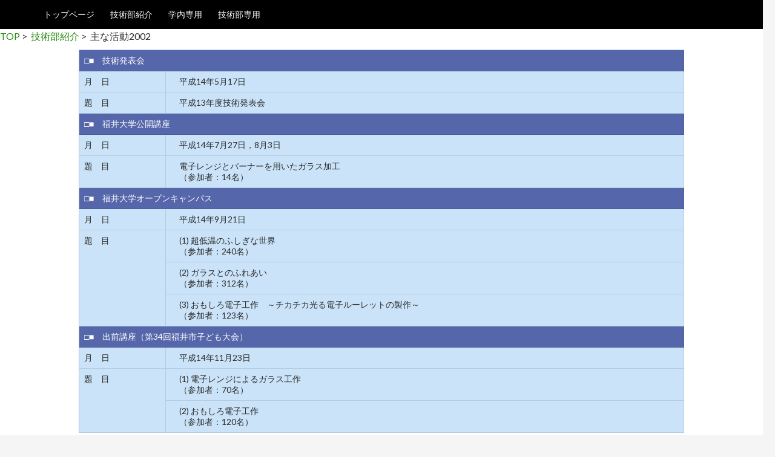

--- FILE ---
content_type: text/html; charset=UTF-8
request_url: http://kozm1.eng.u-fukui.ac.jp/html/web/gijutu/index.php/introduction/mainwork2002/
body_size: 16200
content:
<!DOCTYPE html>
<!--[if IE 7]>
<html class="ie ie7" lang="ja">
<![endif]-->
<!--[if IE 8]>
<html class="ie ie8" lang="ja">
<![endif]-->
<!--[if !(IE 7) & !(IE 8)]><!-->
<html lang="ja">
<!--<![endif]-->
<head>
	<!-- html header -->
        <meta http-equiv="Pragma" content="no-cache">
        <meta http-equiv="Cache-Control" content="no-cache">
        <meta http-equiv="Expires" content="0">
        <meta charset="UTF-8">
	<meta name="viewport" content="width=device-width">
	<meta name="description" content="福井大学工学部技術部のウェブサイトです。技術部についてや、最近の主な活動は「技術部紹介」から確認できます。" />
	<title>主な活動2002 | 福井大学工学部技術部</title>
	<link rel="profile" href="http://gmpg.org/xfn/11">
	<link rel="pingback" href="http://kozm1.eng.u-fukui.ac.jp/html/web/wordpress/xmlrpc.php">
	<!--[if lt IE 9]>
	<script src="http://kozm1.eng.u-fukui.ac.jp/html/web/wordpress/wp-content/themes/twentyfourteen/js/html5.js"></script>
	<![endif]-->
	<meta http-equiv="X-UA-Compatible" content="IE=edge"/>
	<link rel='dns-prefetch' href='//fonts.googleapis.com' />
<link rel='dns-prefetch' href='//s.w.org' />
<link href='https://fonts.gstatic.com' crossorigin rel='preconnect' />
<link rel="alternate" type="application/rss+xml" title="福井大学工学部技術部 &raquo; フィード" href="http://kozm1.eng.u-fukui.ac.jp/html/web/gijutu/index.php/feed/" />
<link rel="alternate" type="application/rss+xml" title="福井大学工学部技術部 &raquo; コメントフィード" href="http://kozm1.eng.u-fukui.ac.jp/html/web/gijutu/index.php/comments/feed/" />
		<script type="text/javascript">
			window._wpemojiSettings = {"baseUrl":"https:\/\/s.w.org\/images\/core\/emoji\/11\/72x72\/","ext":".png","svgUrl":"https:\/\/s.w.org\/images\/core\/emoji\/11\/svg\/","svgExt":".svg","source":{"concatemoji":"http:\/\/kozm1.eng.u-fukui.ac.jp\/html\/web\/wordpress\/wp-includes\/js\/wp-emoji-release.min.js?ver=4.9.20"}};
			!function(e,a,t){var n,r,o,i=a.createElement("canvas"),p=i.getContext&&i.getContext("2d");function s(e,t){var a=String.fromCharCode;p.clearRect(0,0,i.width,i.height),p.fillText(a.apply(this,e),0,0);e=i.toDataURL();return p.clearRect(0,0,i.width,i.height),p.fillText(a.apply(this,t),0,0),e===i.toDataURL()}function c(e){var t=a.createElement("script");t.src=e,t.defer=t.type="text/javascript",a.getElementsByTagName("head")[0].appendChild(t)}for(o=Array("flag","emoji"),t.supports={everything:!0,everythingExceptFlag:!0},r=0;r<o.length;r++)t.supports[o[r]]=function(e){if(!p||!p.fillText)return!1;switch(p.textBaseline="top",p.font="600 32px Arial",e){case"flag":return s([55356,56826,55356,56819],[55356,56826,8203,55356,56819])?!1:!s([55356,57332,56128,56423,56128,56418,56128,56421,56128,56430,56128,56423,56128,56447],[55356,57332,8203,56128,56423,8203,56128,56418,8203,56128,56421,8203,56128,56430,8203,56128,56423,8203,56128,56447]);case"emoji":return!s([55358,56760,9792,65039],[55358,56760,8203,9792,65039])}return!1}(o[r]),t.supports.everything=t.supports.everything&&t.supports[o[r]],"flag"!==o[r]&&(t.supports.everythingExceptFlag=t.supports.everythingExceptFlag&&t.supports[o[r]]);t.supports.everythingExceptFlag=t.supports.everythingExceptFlag&&!t.supports.flag,t.DOMReady=!1,t.readyCallback=function(){t.DOMReady=!0},t.supports.everything||(n=function(){t.readyCallback()},a.addEventListener?(a.addEventListener("DOMContentLoaded",n,!1),e.addEventListener("load",n,!1)):(e.attachEvent("onload",n),a.attachEvent("onreadystatechange",function(){"complete"===a.readyState&&t.readyCallback()})),(n=t.source||{}).concatemoji?c(n.concatemoji):n.wpemoji&&n.twemoji&&(c(n.twemoji),c(n.wpemoji)))}(window,document,window._wpemojiSettings);
		</script>
		<style type="text/css">
img.wp-smiley,
img.emoji {
	display: inline !important;
	border: none !important;
	box-shadow: none !important;
	height: 1em !important;
	width: 1em !important;
	margin: 0 .07em !important;
	vertical-align: -0.1em !important;
	background: none !important;
	padding: 0 !important;
}
</style>
<link rel='stylesheet' id='wpfront-scroll-top-css'  href='http://kozm1.eng.u-fukui.ac.jp/html/web/wordpress/wp-content/plugins/wpfront-scroll-top/css/wpfront-scroll-top.min.css?ver=2.0.1' type='text/css' media='all' />
<link rel='stylesheet' id='dashicons-css'  href='http://kozm1.eng.u-fukui.ac.jp/html/web/wordpress/wp-includes/css/dashicons.min.css?ver=4.9.20' type='text/css' media='all' />
<link rel='stylesheet' id='twentyfourteen-lato-css'  href='https://fonts.googleapis.com/css?family=Lato%3A300%2C400%2C700%2C900%2C300italic%2C400italic%2C700italic&#038;subset=latin%2Clatin-ext' type='text/css' media='all' />
<link rel='stylesheet' id='genericons-css'  href='http://kozm1.eng.u-fukui.ac.jp/html/web/wordpress/wp-content/themes/twentyfourteen/genericons/genericons.css?ver=3.0.3' type='text/css' media='all' />
<link rel='stylesheet' id='twentyfourteen-style-css'  href='http://kozm1.eng.u-fukui.ac.jp/html/web/wordpress/wp-content/themes/tech/style.css?ver=4.9.20' type='text/css' media='all' />
<!--[if lt IE 9]>
<link rel='stylesheet' id='twentyfourteen-ie-css'  href='http://kozm1.eng.u-fukui.ac.jp/html/web/wordpress/wp-content/themes/twentyfourteen/css/ie.css?ver=20131205' type='text/css' media='all' />
<![endif]-->
<script type='text/javascript' src='http://kozm1.eng.u-fukui.ac.jp/html/web/wordpress/wp-includes/js/jquery/jquery.js?ver=1.12.4'></script>
<script type='text/javascript' src='http://kozm1.eng.u-fukui.ac.jp/html/web/wordpress/wp-includes/js/jquery/jquery-migrate.min.js?ver=1.4.1'></script>
<link rel='https://api.w.org/' href='http://kozm1.eng.u-fukui.ac.jp/html/web/gijutu/index.php/wp-json/' />
<link rel="EditURI" type="application/rsd+xml" title="RSD" href="http://kozm1.eng.u-fukui.ac.jp/html/web/wordpress/xmlrpc.php?rsd" />
<link rel="wlwmanifest" type="application/wlwmanifest+xml" href="http://kozm1.eng.u-fukui.ac.jp/html/web/wordpress/wp-includes/wlwmanifest.xml" /> 
<meta name="generator" content="WordPress 4.9.20" />
<link rel="canonical" href="http://kozm1.eng.u-fukui.ac.jp/html/web/gijutu/index.php/introduction/mainwork2002/" />
<link rel='shortlink' href='http://kozm1.eng.u-fukui.ac.jp/html/web/gijutu/?p=802' />
<link rel="alternate" type="application/json+oembed" href="http://kozm1.eng.u-fukui.ac.jp/html/web/gijutu/index.php/wp-json/oembed/1.0/embed?url=http%3A%2F%2Fkozm1.eng.u-fukui.ac.jp%2Fhtml%2Fweb%2Fgijutu%2Findex.php%2Fintroduction%2Fmainwork2002%2F" />
<link rel="alternate" type="text/xml+oembed" href="http://kozm1.eng.u-fukui.ac.jp/html/web/gijutu/index.php/wp-json/oembed/1.0/embed?url=http%3A%2F%2Fkozm1.eng.u-fukui.ac.jp%2Fhtml%2Fweb%2Fgijutu%2Findex.php%2Fintroduction%2Fmainwork2002%2F&#038;format=xml" />
		<style type="text/css">.recentcomments a{display:inline !important;padding:0 !important;margin:0 !important;}</style>
		<style>
#header-image{
	background: url(http://kozm1.eng.u-fukui.ac.jp/html/web/wordpress/wp-content/themes/twentyfourteen/images/header.jpg);
	color: #ffffff;
	width: 940px;
	height: 250px;
}
#header-image p{
	padding: 5em 3em;
}
</style>
<link rel="icon" href="http://kozm1.eng.u-fukui.ac.jp/html/web/wordpress/wp-content/uploads/2016/03/技術部ファビコン200-150x150.png" sizes="32x32" />
<link rel="icon" href="http://kozm1.eng.u-fukui.ac.jp/html/web/wordpress/wp-content/uploads/2016/03/技術部ファビコン200.png" sizes="192x192" />
<link rel="apple-touch-icon-precomposed" href="http://kozm1.eng.u-fukui.ac.jp/html/web/wordpress/wp-content/uploads/2016/03/技術部ファビコン200.png" />
<meta name="msapplication-TileImage" content="http://kozm1.eng.u-fukui.ac.jp/html/web/wordpress/wp-content/uploads/2016/03/技術部ファビコン200.png" />
<!-- ＃リンクでのずれを直す -->
<!--
<script type="text/javascript">
jQuery.ajaxSetup({ cache: false });
jQuery(window).on("load", function () {
    var headerHight = 48; //ヘッダの高さ
    var url = jQuery(location).attr("href");
    console.log(url);
    if(url.indexOf("#") != -1){
      //　一回だけリロード
      console.log(window.name);
      var id = url.split("#");        
      var $target = jQuery('#' + id[id.length - 1]);
      if($target.length){
        var pos = $target.offset().top - headerHight;
        console.log(pos);
        jQuery("html, body").animate({scrollTop : pos}, 10);
        return false;
      }  
    }
});
</script>
-->

</head>

<body class="page-template page-template-pankuzu page-template-pankuzu-php page page-id-802 page-child parent-pageid-11 header-image full-width singular">
<div id="page" class="hfeed site">

	<header id="masthead" class="site-header" role="banner">
		<div class="header-main">

<!-- サイト名をメニューから非表示にするために使用
			<h1 class="site-title"><a href="http://kozm1.eng.u-fukui.ac.jp/html/web/gijutu/" rel="home">福井大学工学部技術部</a></h1>
-->

<!--			<div class="search-toggle">
				<a href="#search-container" class="screen-reader-text" aria-expanded="false" aria-controls="search-container">検索</a>
			</div>
-->
			<nav id="primary-navigation" class="site-navigation primary-navigation" role="navigation">
				<button class="menu-toggle">メインメニュー</button>
				<a class="screen-reader-text skip-link" href="#content">コンテンツへ移動</a>
				<div class="menu-header-container"><ul id="primary-menu" class="nav-menu"><li id="menu-item-408" class="menu-item menu-item-type-post_type menu-item-object-page menu-item-home menu-item-408"><a href="http://kozm1.eng.u-fukui.ac.jp/html/web/gijutu/">トップページ</a></li>
<li id="menu-item-411" class="menu-item menu-item-type-post_type menu-item-object-page current-page-ancestor menu-item-411"><a href="http://kozm1.eng.u-fukui.ac.jp/html/web/gijutu/index.php/introduction/">技術部紹介</a></li>
<li id="menu-item-409" class="menu-item menu-item-type-post_type menu-item-object-page menu-item-409"><a href="http://kozm1.eng.u-fukui.ac.jp/html/web/gijutu/index.php/oncampus/">学内専用</a></li>
<li id="menu-item-410" class="menu-item menu-item-type-post_type menu-item-object-page menu-item-410"><a href="http://kozm1.eng.u-fukui.ac.jp/html/web/gijutu/index.php/privatepage/">技術部専用</a></li>
</ul></div>			</nav>
		</div>

		<div id="search-container" class="search-box-wrapper hide">
			<div class="search-box">
				<form role="search" method="get" class="search-form" action="http://kozm1.eng.u-fukui.ac.jp/html/web/gijutu/">
				<label>
					<span class="screen-reader-text">検索:</span>
					<input type="search" class="search-field" placeholder="検索 &hellip;" value="" name="s" />
				</label>
				<input type="submit" class="search-submit" value="検索" />
			</form>			</div>
		</div>
	</header><!-- #masthead -->

	<div id="main" class="site-main">




<div id="main-content" class="main-content">
    
    
<a href="http://kozm1.eng.u-fukui.ac.jp/html/web/gijutu">TOP</a>&nbsp;>&nbsp;
    <a href="http://kozm1.eng.u-fukui.ac.jp/html/web/gijutu/index.php/introduction/" title="技術部紹介">
      技術部紹介</a>&nbsp;>&nbsp;
        主な活動2002

	<div id="primary" class="content-area">
		<div id="content" class="site-content" role="main">

			
<article id="post-802" class="post-802 page type-page status-publish hentry">
	<header class="entry-header"><h1 class="entry-title">主な活動2002</h1></header><!-- .entry-header -->
	<div class="entry-content">
		<style>
  .site-content .entry-header,.site-content .entry-content, .site-content .entry-summary, .site-content .entry-meta, .page-content {
    margin: 0px auto;
    max-width: 10000px;
}
  .su-tabs.my-custom-tabs { background-color: #84ADEA }
  .su-tabs.my-custom-tabs .su-tabs-nav span { font-size: 1.3em }
  .su-tabs.my-custom-tabs .su-tabs-nav span.su-tabs-current { background-color: #EDFAFF }
  .su-tabs.my-custom-tabs .su-tabs-pane {
    padding: 1em;
    font-size: 1.3em;
    background-color: #EDFAFF;
  }
</style>


<table border=3 cellpadding=0 cellspacing=0 width=640 bgcolor=#cae3f8>
<tr>
<td colspan=2 bgcolor=#5566aa><font color=#ffffff>□■　技術発表会</font></td>
</tr>
<tr>
<td align=center width=80>月　日</td>
<td width=560>　平成14年5月17日</td>
</tr>
<tr>
<td align=center width=80>題　目</td>
<td width=560>　平成13年度技術発表会</td>
</tr>
<tr>
<td colspan=2 bgcolor=#5566aa><font color=#ffffff>□■　福井大学公開講座</font></td>
</tr>
<tr>
<td align=center width=80>月　日</td>
<td width=560>　平成14年7月27日，8月3日</td>
</tr>
<tr>
<td align=center width=80>題　目</td>
<td width=560>　電子レンジとバーナーを用いたガラス加工<br>
　（参加者：14名）</td>
</tr>
<tr>
<td colspan=2 bgcolor=#5566aa><font color=#ffffff>□■　福井大学オープンキャンパス</font></td>
</tr>
<tr>
<td align=center width=80>月　日</td>
<td width=560>　平成14年9月21日</td>
</tr>
<tr>
<td rowspan=3 align=center width=80>題　目</td>
<td width=560>　(1) 超低温のふしぎな世界<br>
　（参加者：240名）</td>
</tr>
<tr>
<td width=560>　(2) ガラスとのふれあい<br>
　（参加者：312名）</td>
</tr>
<tr>
<td width=560>　(3) おもしろ電子工作　～チカチカ光る電子ルーレットの製作～<br>
　（参加者：123名）</a></td>
</tr>
<tr>
<td colspan=2 bgcolor=#5566aa><font color=#ffffff>□■　出前講座（第34回福井市子ども大会）</font></td>
</tr>
<tr>
<td align=center width=80>月　日</td>
<td width=560>　平成14年11月23日</td>
</tr>
<td rowspan=2 align=center width=80>題　目</td>
<td width=560>　(1) 電子レンジによるガラス工作<br>
　（参加者：70名）</td>
</tr>
<tr>
<td width=560>　(2) おもしろ電子工作<br>
　（参加者：120名）</td>
</tr>
</tr>
</table>	</div><!-- .entry-content -->
</article><!-- #post-## -->
 
				&emsp; &emsp; 
<a href=
"" 
>前のページに戻る</a> 
<br>
<br>

		</div><!-- #content -->
	</div><!-- #primary -->
	</div><!-- #main-content -->

  
		</div><!-- #main -->
	</div><!-- #page -->
	


    <div id="wpfront-scroll-top-container">
        <img src="http://kozm1.eng.u-fukui.ac.jp/html/web/wordpress/wp-content/plugins/wpfront-scroll-top/images/icons/36.png" alt="" />    </div>
    <script type="text/javascript">function wpfront_scroll_top_init() {if(typeof wpfront_scroll_top == "function" && typeof jQuery !== "undefined") {wpfront_scroll_top({"scroll_offset":100,"button_width":0,"button_height":0,"button_opacity":0.8,"button_fade_duration":200,"scroll_duration":400,"location":1,"marginX":20,"marginY":20,"hide_iframe":false,"auto_hide":false,"auto_hide_after":2,"button_action":"top","button_action_element_selector":"","button_action_container_selector":"html, body","button_action_element_offset":0});} else {setTimeout(wpfront_scroll_top_init, 100);}}wpfront_scroll_top_init();</script><script type="text/javascript" src="http://kozm1.eng.u-fukui.ac.jp/html/web/wordpress/wp-content/plugins/wpfront-scroll-top/js/wpfront-scroll-top.min.js?ver=2.0.1" async="async" defer="defer"></script>
<script type='text/javascript' src='http://kozm1.eng.u-fukui.ac.jp/html/web/wordpress/wp-content/themes/twentyfourteen/js/functions.js?ver=20150315'></script>
<script type='text/javascript' src='http://kozm1.eng.u-fukui.ac.jp/html/web/wordpress/wp-includes/js/wp-embed.min.js?ver=4.9.20'></script>

<script type="text/javascript">
jQuery(document).ready(function move_header() {
 var headerHight = 48; //ヘッダの高さ
 var url = jQuery(location).attr("href");
 if(url.indexOf("#") != -1){
   jQuery(this).delay(100).queue(function(){   
     var id = url.split("#");
     var $target = jQuery('#' + id[id.length - 1]);
     if($target.length){
       var pos = $target.offset().top - headerHight;
       jQuery("html, body").animate({scrollTop : pos}, 10);
       return false;
     }
   });
  }
});
</script>

</body>

</html>


--- FILE ---
content_type: text/css
request_url: http://kozm1.eng.u-fukui.ac.jp/html/web/wordpress/wp-content/themes/tech/style.css?ver=4.9.20
body_size: 2351
content:
/*
Theme Name: 技術部HP試作ver1
Author: hiroki & ozawa
Template: twentyfourteen
Description: 工学部技術部HP試作ver1(親テーマTwentyFourteen)
Version: 1.00
*/

/* 親ページの設定 */
@import url('../twentyfourteen/style.css');

/* 分割したcssファイル */
@import url('./import.css'); /*importファイル記述用*/

/*pタグの上下の幅をなくす*/
p {
    margin-bottom: 0;
}

/*全体の位置を左端でなく中心にする？*/
/*
div#page{
  margin: 0px auto;
}
*/

/* 全固定ページでタイトルを非表示 */
.page .entry-title {
    display: none;
}
/*上の方にある白い空白除去*/
header.entry-header{
  display:none;
}

/*header の修正*/
/*
div#header {background-color: #ffffff;
padding-top: 0;
padding-bottom: 0;}
*/

/*
nav#primary-navigation{
  float:left;
}
*/
/*スクロールバーの強制出現を戻してみる（他への影響はわからない）*/
html{
    overflow-y: auto;
}

/*横幅サイズの変更*/
/* ページ毎に横幅を指定するときのテンプレート
body.page-id-607 .site-content .entry-header,body.page-id-607 .site-content .entry-content,body.page-id-607 .site-content .entry-summary,body.page-id-607 .site-content .entry-meta,body.page-id-607 .page-content {
    margin: 0px auto;
    max-width: 10000px;
}
*/

/*カスタムヘッダーメニュー*/
/*左へよせるテスト*/
@media screen and (min-width: 783px) {
  .primary-navigation{
    float:left;
    margin:0px 0px 0px 30px;
  }

  .primary-navigation.toggled-on {
    border-bottom: 0px none;
    margin: 0px 0px 0px 30px;
    padding: 0px;
  }
}

/*ログアウトリンクのみ背景の色を変える*/
ul#primary-menu li.logout{
  background-color: #24890D;
}
ul#primary-menu li.logout a:hover{
  background-color: #41A62A;
}
ul#primary-menu li.logout a:hover{
  color: #FFF;
}

/*サブページの表示色変換*/
.primary-navigation ul ul{
  background-color:#000000;
}
@media screen and (min-width: 783px) {
  .primary-navigation ul ul a:hover, .primary-navigation ul ul li.focus > a{
    background-color:#24890D;
  }
}
.site-navigation a:hover {
    color: #41A62A;
}

/* 20190328 ozawa add for file_share system */
input.shareform {
  border: 2px solid #0a0;
}


--- FILE ---
content_type: text/css
request_url: http://kozm1.eng.u-fukui.ac.jp/html/web/wordpress/wp-content/themes/tech/import.css
body_size: 386
content:
/**
name :  分割したCSSファイルの登録用CSS
※必ず何のCSSかを記述すること
*/

@import url('./toppage.css'); /*toppage用*/
@import url('./utils.css'); /*HP部品用*/
@import url('./oncampus.css'); /*学内専用ファイル*/
@import url('./privatepage.css'); /*技術部専用ページ*/

@import url('./page-design.css'); /*ページデザイン*/


--- FILE ---
content_type: text/css
request_url: http://kozm1.eng.u-fukui.ac.jp/html/web/wordpress/wp-content/themes/tech/toppage.css
body_size: 1185
content:
/* toppage 用css file */


/*------------------------------------------------*/
/*  ニュース＆トピックスとメニュー説明枠を並べる  */
/*------------------------------------------------*/
div.div_front_conts{
  width:100%;
}

ul.front_conts{
  margin: 0;
  width:100%;
  display:flex;
  justify-content: space-around;
  flex-wrap: wrap;
}

@media screen and (min-width: 800px) {
  
}
/*--------------------------------------*/
/*        ニュース＆トピックス          */
/*--------------------------------------*/

li.front_news{
  list-style:none;
  width:400px;
  padding:10px;
}
.front_news_title{
  width:100%;
  height:1.5em;
  font-weight: bold;
  text-align:center;
  border-width: 5px; border-style: double double none double;
}
.front_news_main{
  width:100%;
  height:28.5em;
  overflow-y: scroll;
  border-width: 5px; border-style: none double double double;
}
/*
[class*="content"]::before, [class*="content"]::after{
  content: none;
}
*/
/*--------------------*/
/*  サイトコンテンツ  */
/*--------------------*/
li.front_menu{
  list-style:none;
  width:400px;
  height:30em;
}

--- FILE ---
content_type: text/css
request_url: http://kozm1.eng.u-fukui.ac.jp/html/web/wordpress/wp-content/themes/tech/utils.css
body_size: 16887
content:
/**
name : スタイルシート部品入れ
*
*cssで使用する部品or関数を入れる
*
*/

/* 見出し用　(h4) */
#content h4{
border-style: solid;
border-color: #3366EE;
border-width: 0 0 1px 8px;
padding: 5px 0 5px 8px;
font-weight: bold;
font-size: 120%;
}

/* --- 見出し --- (h5) */
div.section_textbox1 h5 {
margin: 0;
padding: 2px 0 2px 7px; /* 見出しのパディング（上右下左） */
border-left: 4px #add800 solid; /* 見出しの左境界線 */
font-size: 100%; /* 見出しの文字サイズ */
color: #f9f9f9; /* 見出しの文字色 */
line-height: 100%;
}
/* --- ボックス内の段落 --- */
div.section_textbox1 p {
margin: 1em 10px; /* 段落のマージン（上下、左右） */
}


h5{
  margin:5px 0;
}

/*------------------------------*/
/*   カスタムヘッダーメニュー   */
/*------------------------------*/
@media screen and (min-width: 783px) {
  .primary-navigation{
    float:left;
    margin:0px 0px 0px 30px;
  }

  .primary-navigation.toggled-on {
    border-bottom: 0px none;
    margin: 0px 0px 0px 30px;
    padding: 0px;
  }
}

/*文字サイズ*/
ul#primary-menu li{
  font-size: 14px;
}
/*ログアウトリンクのみ背景の色を変える*/
ul#primary-menu li.logout{
  background-color: #24890D;
}
ul#primary-menu li.logout a:hover{
  background-color: #41A62A;
}
ul#primary-menu li.logout a:hover{
  color: #FFF;
}

/*サブページの表示色変換*/
.primary-navigation ul ul{
  background-color:#000000;
}
@media screen and (min-width: 783px) {
  .primary-navigation ul ul a:hover, .primary-navigation ul ul li.focus > a{
    background-color:#24890D;
  }
}
.site-navigation a:hover {
    color: #41A62A;
}




/*------------------------------*/
/*      リンク枠（画像有）      */
/*------------------------------*/
/*
参考書式
<div class="link_waku_noimage">
  <ul>

    <li>
      <div class="title_frame">
        <div class="title">
          <a href="">依頼書のダウンロード</a>
        </div>
      </div>
      <div class="image">
        <img src="http://10.0.6.3/~ozawa/website/wp-content/uploads/2015/07/cf2e2effc83f44076e5a37a382fe311c.png" alt="download" class="" />
      </div>
      <div class="text_frame">
        <div class="text">
個人派遣、実験・実習業務等の依頼書はこちらからダウンロードできます。
        </div>
      </div>
    </li>

    <li>
      <div class="title_frame">
        <div class="title">
          <a href="">技術相談</a>
        </div>
      </div>
      <div class="image">
        <img src="http://10.0.6.3/~ozawa/website/wp-content/uploads/2015/07/3f04bb504813a8cc0126d16eab2b9389.png" alt="soudan" class="" />
      </div>
      <div class="text_frame">
        <div class="text">
技術相談をWEB上で行うことができます。
過去にあった相談内容も閲覧することができます。
        </div>
      </div>
    </li>

  </ul>
</div>



*/
/*
div.link_waku {
  width:100%;
}

div.link_waku ul{
  margin: 10px 0px;
  padding:0px;
  position:relative;
  width:100%;
  display:flex;
  justify-content: space-around;
  flex-wrap: wrap;
}

div.link_waku  ul li{
  margin:5px;
  width:360px;
  min-width: 360px;
  height:130px;
  list-style-type: none;
  
  border-top: 1px solid #DDD;
  border-bottom: 1px solid #DDD;
  border: 1px solid #DDD;
  float: left;
}


div.link_waku  ul li div.title_frame{
  height:23px;
  width:100%;
  font-size: 100%;
  font-weight:bold; 
  position:relative;
}

div.link_waku  ul li div.title_frame div.title{
  text-align: center;
  text-decoration: none;
  position:relative;
  top:0;
  left:0;
  width:100%;
  height:100%;
}
div.link_waku  ul li div.title_frame div.title a{
  text-decoration: none;
  position:absolute;
  top:0;
  left:0;
  width:100%;
  height:130px;
  z-index:1;
  color:#ffffff;
  transition: all 0.4s;
}

div.link_waku  ul li div.title_frame div.title a:hover {
  background-color: rgba(36, 137, 13, 0.1);
  color:#41A62A;
}

div.link_waku  ul li div.image{
  height:107px;
  width:107px;
  float:left; 
  background-color: #FFFFFF;
  text-align:center;
}
div.link_waku  ul li div.image img{
  height:100%;
}

div.link_waku  ul li div.image:after{
  position: absolute;
  display: block;
  content: "";
  top: 0;
  left: 0;
  width: 100%;
  height: 100%;
}
div.link_waku  ul li div.text_frame{
  height:107px;
  width:253px;
  float:left;
  text-align:left;
  background-color: #FFFFFF;
}
div.link_waku  ul li div.text_frame div.text{
  margin:5px;
  color:#000000;
}

div.link_waku  ul li{
  background-color: #000000;
}
*/

/*------------------------------*/
/*      リンク枠（画像なし）    */
/*------------------------------*/
/*
参考書式
<div class="link_waku_noimage">
  <ul>

    <li>
      <div class="title_frame">
        <div class="title">
          <a href="">依頼書のダウンロード</a>
        </div>
      </div>
      <div class="text_frame">
        <div class="text">
個人派遣、実験・実習業務等の依頼書はこちらからダウンロードできます。
        </div>
      </div>
    </li>

    <li>
      <div class="title_frame">
        <div class="title">
          <a href="">技術相談</a>
        </div>
      </div>
      <div class="text_frame">
        <div class="text">
技術相談をWEB上で行うことができます。
過去にあった相談内容も閲覧することができます。
        </div>
      </div>
    </li>

  </ul>
</div>



*/
/*
div.link_waku_noimage {
}

div.link_waku_noimage ul{
  margin: 10px 0px;
  padding:0px;
  position:relative;
  width:100%;
  display:flex;
  justify-content: space-around;
  flex-wrap: wrap;
}

div.link_waku_noimage  ul li{
  margin:5px;
  width:360px;
  min-width: 360px;
  height:130px;
  list-style-type: none;
  border-top: 1px solid #DDD;
  border-bottom: 1px solid #DDD;
  border: 1px solid #DDD;
  float: left;
}


div.link_waku_noimage  ul li div.title_frame{
  height:23px;
  width:100%;
  font-size: 100%;
  font-weight:bold; 
  position:relative;
}

div.link_waku_noimage  ul li div.title_frame div.title{
  text-align: center;
  text-decoration: none;
  position:relative;
  top:0;
  left:0;
  width:100%;
  height:100%;
}
div.link_waku_noimage  ul li div.title_frame div.title a{
  text-decoration: none;
  position:absolute;
  top:0;
  left:0;
  width:100%;
  height:130px;
  z-index:1;
  color:#ffffff;
  transition: all 0.4s;
}

div.link_waku_noimage  ul li div.title_frame div.title a:hover {
  background-color: rgba(36, 137, 13, 0.1);
  color:#41A62A;
}


div.link_waku_noimage  ul li div.text_frame{
  height:107px;
  width:100%;;
  float:left;
  text-align:left;
  background-color: #FFFFFF;
}
div.link_waku_noimage  ul li div.text_frame div.text{
  margin:5px;
  color:#000000;
}

div.link_waku_noimage  ul li{
  background-color: #000000;
}
*/

/*   2016/1/19追加  */

/*------------------------------*/
/*    リンクボックス用均等配置  */
/*------------------------------*/
/*
参考書式
<ul class="kintou_haichi">
  <li>
    <div>
    </div>
  </li>
</ul>

*/

ul.kintou_haichi{
  margin: 10px 0px;
  padding:0px;
  position:relative;
  width:100%;
  display:flex;
  justify-content: space-around;
  flex-wrap: wrap;
  align-items: center;
}

ul.kintou_haichi li{
  list-style-type: none
}


/*------------------------------*/
/*   リンクボックス（画像有）   */
/*------------------------------*/
/*
参考書式

<div class="link_box_tmb_txt">
  <div class="title_frame">
    <div class="title">
      <a href="">依頼書のダウンロード</a>
    </div>
  </div>
  <div class="image">
    <img src="http://10.0.6.3/~ozawa/website/wp-content/uploads/2015/07/cf2e2effc83f44076e5a37a382fe311c.png" alt="download" class="" />
  </div>
  <div class="text_frame">
    <div class="text">
個人派遣、実験・実習業務等の依頼書はこちらからダウンロードできます。
    </div>
  </div>
</div>

ショートコード使用参考書式
[link_box_tmb_txt title="依頼書のダウンロード" image="../../wp-content/uplo\
ads/FILES/hpicon/書類107.png" src="./irai/"]
個人派遣、実験・実習業務等の依頼書はこちらからダウンロードしてください。
[/link_box_tmb_txt]

使用例
<h4><span style="color: #000000;">技術部への依頼・相談</span></h4>
<ul class="kintou_haichi">
  <li>
    [link_box_tmb_txt title="依頼書のダウンロード" image="../../wp-content/uploads/FILES/hpicon/書類107.png" src="./irai/"]
個人派遣、実験・実習業務等の依頼書はこちらからダウンロードしてください。
    [/link_box_tmb_txt]
  </li>
  <li>
    [link_box_tmb_txt title="依頼書のダウンロード" image="../../wp-content/uploads/FILES/hpicon/書類107.png" src="./irai/"]
個人派遣、実験・実習業務等の依頼書はこちらからダウンロードしてください。
    [/link_box_tmb_txt]
  </li>
</ul>

*/

div.link_box_tmb_txt {
  margin:5px;
  width:360px;
  min-width: 360px;
  height:130px;
  border: 1px solid #DDD;
  float: left;
  background-color: #000000;
}

/*参考 http://junk-blog.com/div_a_link/*/
/*http://9-bb.com/%E3%83%AC%E3%82%A4%E3%82%A2%E3%82%A6%E3%83%88%E5%B4%A9%E3%82%8C%E3%81%97%E3%81%AA%E3%81%84border%E3%82%92box-shadows%E3%81%A7%E4%BB%A3%E7%94%A8%E3%81%95%E3%81%9B%E3%82%8B%E3%81%A8%E6%A5%BD%E3%83%81/*/
div.link_box_tmb_txt div.title_frame{
  height:23px;
  width:100%;
  font-size: 100%;
  font-weight:bold; 
  position:relative;/*子のaリンクを枠内全域にするため入れている*/
}

div.link_box_tmb_txt div.title_frame div.title{
  text-align: center;
  text-decoration: none;
  position:relative;/*子のaリンクを枠内全域にするため入れている*/
  top:0;
  left:0;
  width:100%;
  height:100%;
}
div.link_box_tmb_txt div.title_frame div.title a{
  text-decoration: none;
  position:absolute;
  top:0;
  left:0;
  width:100%;
  height:130px;
  z-index:1;
  color:#ffffff;
  transition: all 0.4s;
}

div.link_box_tmb_txt div.title_frame div.title a:hover {
  background-color: rgba(36, 137, 13, 0.1);
  color:#41A62A;
}

div.link_box_tmb_txt div.image{
  height:107px;
  width:107px;
  float:left; 
  background-color: #FFFFFF;
  text-align:center;
}
div.link_box_tmb_txt div.image img{
  height:100%;
}

div.link_box_tmb_txt div.image:after{
  position: absolute;
  display: block;
  content: "";
  top: 0;
  left: 0;
  width: 100%;
  height: 100%;
}
div.link_box_tmb_txt div.text_frame{
  height:107px;
  width:253px;
  float:left;
  text-align:left;
  background-color: #FFFFFF;
}
div.link_box_tmb_txt div.text_frame div.text{
  margin:5px;
  color:#000000;
}


/*------------------------------*/
/*   リンクボックス（画像なし） */
/*------------------------------*/
/*
参考書式
<div class="link_box_txt">
  <div class="title_frame">
    <div class="title">
      <a href="">依頼書のダウンロード</a>
    </div>
  </div>
   <div class="text_frame">
    <div class="text">
個人派遣、実験・実習業務等の依頼書はこちらからダウンロードできます。
    </div>
  </div>
</div>

ショートコード使用参考書式
[link_box_txt title="資料集" src="./siryosyu/"]
&emsp; 各種申請書や報告書、名簿等のダウンロード<br>
&emsp; はこちらからできます。
[/link_box_txt]

使用例
<h4><span style="color: #000000;">資料</span></h4>
<ul class="kintou_haichi">
  <li>
    [link_box_txt title="資料集" src="./siryosyu/"]
&emsp; 各種申請書や報告書、名簿等のダウンロード<br>
&emsp; はこちらからできます。
    [/link_box_txt]
  </li>
  <li>
    [link_box_txt title="議事録" src="./gijiroku/"]
&emsp; 全体会の議事録はこちらです。<br>
&emsp; 過去の議事録もあります。
    [/link_box_txt]
  </li>
</ul>
*/

div.link_box_txt{
  margin:5px;
  width:360px;
  min-width: 360px;
  height:130px;
  border: 1px solid #DDD;
  float: left;
  background-color: #000000;
}

/*参考 http://junk-blog.com/div_a_link/*/
/*http://9-bb.com/%E3%83%AC%E3%82%A4%E3%82%A2%E3%82%A6%E3%83%88%E5%B4%A9%E3%82%8C%E3%81%97%E3%81%AA%E3%81%84border%E3%82%92box-shadows%E3%81%A7%E4%BB%A3%E7%94%A8%E3%81%95%E3%81%9B%E3%82%8B%E3%81%A8%E6%A5%BD%E3%83%81/*/
div.link_box_txt div.title_frame{
  height:23px;
  width:100%;
  font-size: 100%;
  font-weight:bold; 
  position:relative;/*子のaリンクを枠内全域にするため入れている*/
}

div.link_box_txt div.title_frame div.title{
  text-align: center;
  text-decoration: none;
  position:relative;/*子のaリンクを枠内全域にするため入れている*/
  top:0;
  left:0;
  width:100%;
  height:100%;
}
div.link_box_txt div.title_frame div.title a{
  text-decoration: none;
  position:absolute;
  top:0;
  left:0;
  width:100%;
  height:130px;
  z-index:1;
  color:#ffffff;
  transition: all 0.4s;
}

div.link_box_txt div.title_frame div.title a:hover {
  background-color: rgba(36, 137, 13, 0.1);
  color:#41A62A;
}


div.link_box_txt div.text_frame{
  height:107px;
  width:100%;;
  float:left;
  text-align:left;
  background-color: #FFFFFF;
}
div.link_box_txt div.text_frame div.text{
  margin:5px;
  color:#000000;
}


/*------------------------------*/
/*  リンクボックス（画像のみ）  */
/*------------------------------*/
/*
参考書式
 
<div class="link_box_tmb_txt">
  <div class="title_frame">
    <div class="title">
      <a href="">依頼書のダウンロード</a>
    </div>
  </div>
  <div class="image">
    <img src="http://10.0.6.3/~ozawa/website/wp-content/uploads/2015/07/cf2e2effc83f44076e5a37a382fe311c.png" alt="download" class="" />
  </div>
</div>


ショートコード使用参考書式
[link_box_tmb title="依頼書のダウンロード" image="../../wp-content/uploads/FILES/hpicon/書類107.png" src="./irai/"]
[/link_box_tmb_txt]


使用例
<h4><span style="color: #000000;">技術部への依頼・相談</span></h4>
<ul class="kintou_haichi">
  <li>
    [link_box_tmb title="依頼書のダウンロード" image="../../wp-content/uploads/FILES/hpicon/書類107.png" src="./irai/"]
    [/link_box_tmb]
  </li>
  <li>
    [link_box_tmb title="依頼書のダウンロード" image="../../wp-content/uploads/FILES/hpicon/書類107.png" src="./irai/"]
    [/link_box_tmb]
  </li>
</ul>

*/

div.link_box_tmb {
  margin:5px;
  width:360px;
  min-width: 360px;
  height:130px;
  border: 1px solid #DDD;
  float: left;
  background-color: #000000;
}

/*参考 http://junk-blog.com/div_a_link/*/
/*http://9-bb.com/%E3%83%AC%E3%82%A4%E3%82%A2%E3%82%A6%E3%83%88%E5%B4%A9%E3%82%8C%E3%81%97%E3%81%AA%E3%81%84border%E3%82%92box-shadows%E3%81%A7%E4%BB%A3%E7%94%A8%E3%81%95%E3%81%9B%E3%82%8B%E3%81%A8%E6%A5%BD%E3%83%81/*/
div.link_box_tmb div.title_frame{
  height:23px;
  width:100%;
  font-size: 100%;
  font-weight:bold; 
  position:relative;/*子のaリンクを枠内全域にするため入れている*/
}

div.link_box_tmb div.title_frame div.title{
  text-align: center;
  text-decoration: none;
  position:relative;/*子のaリンクを枠内全域にするため入れている*/
  top:0;
  left:0;
  width:100%;
  height:100%;
}
div.link_box_tmb div.title_frame div.title a{
  text-decoration: none;
  position:absolute;
  top:0;
  left:0;
  width:100%;
  height:130px;
  z-index:1;
  color:#ffffff;
  transition: all 0.4s;
}

div.link_box_tmb div.title_frame div.title a:hover {
  background-color: rgba(36, 137, 13, 0.1);
  color:#41A62A;
}

div.link_box_tmb div.image{
  height:107px;
  width:100%;
  float:left; 
  background-color: #FFFFFF;
  text-align:center;
}
div.link_box_tmb div.image img{
  height:100%;
}

div.link_box_tmb div.image:after{
  position: absolute;
  display: block;
  content: "";
  top: 0;
  left: 0;
  width: 100%;
  height: 100%;
}




/*--------------------------------*/
/*      項目羅列（上ぞろえ）      */
/*--------------------------------*/
div.raretu{
  display:flex;
  justify-content: flex-start;
  flex-wrap: wrap;
  align-items: flex-start;
}
div.raretu ul{
  width:310px;
  list-style-type: none;
  margin:5px 0;
}
div.raretu>ul{
  margin:10px 10px;
}



--- FILE ---
content_type: text/css
request_url: http://kozm1.eng.u-fukui.ac.jp/html/web/wordpress/wp-content/themes/tech/oncampus.css
body_size: 4944
content:
/**
name :  学内専用ページのcssファイル

*/

/*******************************/
/*      oncampus (id 992)      */
/*******************************/
/*表示全体のpaddingを0にしている*/
body.page-id-992 .entry-content{
  padding:0;
}
body.page-id-992 h4{
  margin:40px 0 0 5px;
}

/* 学内専用のスタイル */
/*ヘッダーメニュー*/
body.page-id-992 ul.gakunai_header_ul{
  width:100%;
  min-width: 380px;
  z-index:3;
  overflow: hidden; /* heightを戻す 参考http://m-school.biz/dev/css-coding/047-float-repair.htm*/
}
body.page-id-992 ul.gakunai_header_ul li{
  position:relative;
  min-width:30px;
  height:5.5em;
  width:25%;
  list-style-type: none;
  float:left;
  box-shadow: 1px 1px 0px 0px #FFF inset;
  font-size: 75.00%;
  font-weight:bold;
}
@media screen and (min-width: 520px) {
  body.page-id-992 ul.gakunai_header_ul li{
    font-size: 80.00%;
    height:4em;
  }
}
@media screen and (min-width: 1008px) {
  body.page-id-992 ul.gakunai_header_ul li{
    height:3.5em;
  }
}
@media screen and (min-width: 1260px) {
  body.page-id-992 ul.gakunai_header_ul li{
    height:2.5em;
  }
}
body.page-id-992 ul.gakunai_header_ul li a{
  position:absolute;
  text-decoration: none;
  top:0px;
  right:0px;
  bottom:0px;
  left:0px;
  padding:5px 10px;
  color:#ffffff;
}
body.page-id-992 ul.gakunai_header_ul li a:hover {
  background-color: #24890D;
  box-shadow: 1px 1px 0px 0px #FFF inset;
}

/*ヘッダーメニュー個別に設定*/
/*
body.page-id-992 ul.gakunai_header_ul li.iraisha{
  background-color: #E4DEFF;
}
body.page-id-992 ul.gakunai_header_ul li.shiritaihito{
  background-color: #B6FEB1;
}
body.page-id-992 ul.gakunai_header_ul li.sonota_katsudo{
  background-color: #FFCEC4;
}
body.page-id-992 ul.gakunai_header_ul li.gijutubu{
  background-color: #FFF9B4;
}
*/
body.page-id-992 ul.gakunai_header_ul li{
  background-color: #000000;
}


/*メインコンテンツ*/
body.page-id-992 ul{
  margin: 0px;
}

body.page-id-992 div.entry-content{
  background-color: #FFF;
}

body.page-id-992 div.gakunai_div{
  margin:40px auto;
}

body.page-id-992 div.gakunai_div ul{
  position:relative;
  width:100%;
  padding:0px;
  margin:0px 0px;
  overflow: hidden; /* heightを戻す 参考http://m-school.biz/dev/css-coding/047-float-repair.htm*/
}



body.page-id-992 div.gakunai_div ul li{
  margin: 5px;
  width:48%;
  min-width:360px;
  height:130px;
  list-style-type: none;
  border-top: 1px solid #DDD;
  border-bottom: 1px solid #DDD;
  float: left;
}

/*参考 http://junk-blog.com/div_a_link/*/
/*http://9-bb.com/%E3%83%AC%E3%82%A4%E3%82%A2%E3%82%A6%E3%83%88%E5%B4%A9%E3%82%8C%E3%81%97%E3%81%AA%E3%81%84border%E3%82%92box-shadows%E3%81%A7%E4%BB%A3%E7%94%A8%E3%81%95%E3%81%9B%E3%82%8B%E3%81%A8%E6%A5%BD%E3%83%81/*/
body.page-id-992 div.gakunai_div ul li div.title_frame{
  height:17%;
  width:100%;
  font-size: 100%;
  font-weight:bold; 
  position:relative;/*子のaリンクを枠内全域にするため入れている*/
}

body.page-id-992 div.gakunai_div ul li div.title_frame div.title{
  text-align: center;
  text-decoration: none;
  position:relative;/*子のaリンクを枠内全域にするため入れている*/
  top:0;
  left:0;
  width:100%;
  height:100%;
}
body.page-id-992 div.gakunai_div ul li div.title_frame div.title a{
  text-decoration: none;
  position:absolute;
  top:0;
  left:0;
  width:100%;
  height:130px;
  z-index:1;
  color:#ffffff;
  transition: all 0.4s;
}

body.page-id-992 div.gakunai_div ul li div.title_frame div.title a:hover {
  background-color: rgba(36, 137, 13, 0.1);
  color:#41A62A;
}



body.page-id-992 div.gakunai_div ul li div.image{
  height:83%;
  width:30%;
  float:left; 
  position:relative;/*画像の枠用 大事*/
  background-color: #FFFFFF;
}
body.page-id-992 div.gakunai_div ul li div.image img{
  width:100%;
  height:100%;
  position:relative;/*画像の枠用 大事*/
}
body.page-id-992 div.gakunai_div ul li div.image:after{
  position: absolute;
  display: block;
  content: "";
  top: 0;
  left: 0;
  width: 100%;
  height: 100%;
}
body.page-id-992 div.gakunai_div ul li div.text_frame{
  width:70%;
  height:83%;
  float:left;
  text-align:left;
  background-color: #FFFFFF;
}
body.page-id-992 div.gakunai_div ul li div.text_frame div.text{
  margin:5px;
  color:#000000;
}

/*個別に設定*/
/*
body.page-id-992 div.gakunai_div ul.iraisha li{
  background-color: #E4DEFF;
}
body.page-id-992 div.gakunai_div ul.shiritaihito li{
  background-color: #B6FEB1;
}
body.page-id-992 div.gakunai_div ul.sonota_katsudo li{
  background-color: #FFCEC4;
}
body.page-id-992 div.gakunai_div ul.gijutubu li{
  background-color: #FFF9B4;
}
*/
body.page-id-992 div.gakunai_div ul li{
  background-color: #000000;
}



--- FILE ---
content_type: text/css
request_url: http://kozm1.eng.u-fukui.ac.jp/html/web/wordpress/wp-content/themes/tech/privatepage.css
body_size: 3144
content:
/**
name :  技術部専用ページのcss

*/

/*---------------------------------------
    senyoupage_hiroki_test  id-807   
---------------------------------------*/

/*中身用スタイル*/
body.page-id-807 .main{
  margin:0 0 0 10%;
}

body.page-id-807 ul{
  margin: 0px;
}

body.page-id-807 div.senyou_div{
  margin:10px 0 0 0;
  position:relative;
  width:45%;
  min-width:240px;
  float:left;
  margin:0px 1%;
  overflow: hidden; /* heightを戻す 参考http://m-school.biz/dev/css-coding/047-float-repair.htm*/
}

body.page-id-807 ul.senyou_ul{
  position:relative;
}

/*上下にわける線*/
body.page-id-807 ul.senyou_ul li:first-child{
  border-bottom: solid 1px #CBCBCB;
  border-width: 1px 0 1px 0;
}
body.page-id-807 ul.senyou_ul li{
  list-style-type: none;
  padding:0px 0px 0px 0px;
  text-align:center;
  border-bottom: solid 1px #CBCBCB;
}
body.page-id-807 ul.senyou_ul li ul li:first-child{
  border-top: solid 1px #CBCBCB;
}
body.page-id-807 ul.senyou_ul li ul li:last-child{
  border-bottom: none;
}

body.page-id-807 ul.senyou_ul li a{
  padding:5px 20px;
  text-decoration:none;
  color: #000;
  display: block;
}
body.page-id-807 ul.senyou_ul li a:hover{
  background-color: rgba(255, 255, 255, 0.33);
  color: #F00;
}
body.page-id-807 ul.senyou_ul li ul{
  margin: 0px 0px 0px 20px;
}




/*ul下ul*/
body.page-id-807 ul.senyou_ul li ul li{
  list-style-type: none;
  padding:0;
  background-color: #FFFFFF;
}
body.page-id-807 ul.senyou_ul li ul li a{
  padding:5px 20px;
  text-decoration:none;
  color: #000;
  display: block;
}

body.page-id-807 ul.senyou_ul li ul li a:hover{
  background-color: #E7E7E7;
  color: #F00;
}

/*注意書き*/
body.page-id-807 div.chuigaki{
  width:300px;
  margin: 10px 30px;
  float:left;
  margin:10px auto;
  position:relative;
  width:45%;
  min-width:240px;
}


/*まとめた表示の色*/
body.page-id-807 ul.senyou_ul li.shiryoshu{
  background-color: #FF7878;
}
body.page-id-807 ul.senyou_ul li.kenshu{
  background-color: #FFBF78;
}
body.page-id-807 ul.senyou_ul li.nichisen{
  background-color: #F7FF78;
}
body.page-id-807 ul.senyou_ul li.tokubetsu{
  background-color: #B0FF78;
}
body.page-id-807 ul.senyou_ul li.shinseihoukoku{
  background-color: #78FFF5;
}
body.page-id-807 ul.senyou_ul li.buppin{
  background-color: #7B78FF;
}
body.page-id-807 ul.senyou_ul li.meibo{
  background-color: #CC78FF;
}
body.page-id-807 ul.senyou_ul li.ESET{
  background-color: #FF78C9;
}
body.page-id-807 ul.senyou_ul li.tamanifueru{
  background-color: #FFFD64;
}

body.page-id-807 ul.senyou_ul li.webappli{
  background-color: #70FE54;
}
body.page-id-807 ul.senyou_ul li.gijiroku{
  background-color: #54FEBC;
}
body.page-id-807 ul.senyou_ul li.gijiroku li.thisyear{
  background-color: #EEFE54;
}
body.page-id-807 ul.senyou_ul li.gijiroku li{
  background-color: #548CFE;
}
body.page-id-807 ul.senyou_ul li.gijiroku li li{
  background-color: #FFFFFF;
}
body.page-id-807 ul.senyou_ul li.houkokushu{
  background-color: #54C2FE;
}



--- FILE ---
content_type: text/css
request_url: http://kozm1.eng.u-fukui.ac.jp/html/web/wordpress/wp-content/themes/tech/page-design.css
body_size: 995
content:
/*ページデザイン用CSS
  update : 2015 11 13
*/

/*ページ上部余白削除　2015 11 13 */
.content-area {
    padding-top: 10px;
}
.site-content .has-post-thumbnail .entry-header {
    margin-top: 0;
}


/*サイドバー削除 for twentyfourteen
  date: 2015 11 05
*/

/*横幅の調整*/
body .site-content .entry-header,
body .site-content .entry-content,
body .site-content .entry-summary,
body .site-content .entry-meta,
body .page-content {
    margin: 0px auto;
    max-width: 1000px;
}

/*サイドバー調整 (0px)*/
@media screen and (min-width: 0px){
 
    .site-content,
    .site-main .widecolumn{
	margin-left: 0px;
    }
    .site:before {
	width: 0px;
    }
    .search-box-wrapper,
    .featured-content {
	padding-left: 0px;
    }
    
    #secondary {
	width: 0px;
    }
    
    .secondary-navigation,
    .secondary-navigation ul ul {
	width: 0px;
    }
}

@media screen and (min-width: 0px) {
    .site-content {
	margin-right: 0px;
	margin-left: 0px;
    }
}
